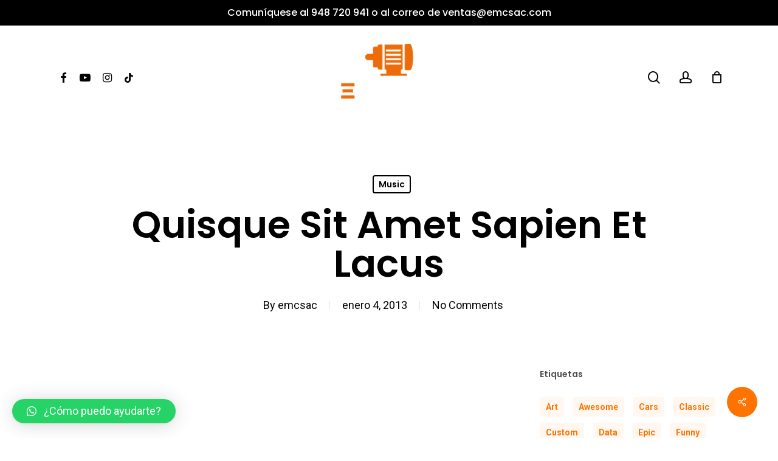

--- FILE ---
content_type: text/css
request_url: https://emcsac.com/wp-content/themes/salient/css/build/third-party/woocommerce/woocommerce-non-critical.css?ver=14.0.3
body_size: 3905
content:
#header-outer .cart-notification h2.widgettitle,#header-outer .widget_shopping_cart h2.widgettitle{margin-bottom:0}#header-outer .widget_shopping_cart .cart_list{display:none;position:relative;top:0!important;width:325px;left:auto;max-height:482px;overflow-y:auto}#footer-outer .widget_shopping_cart .cart_list a,#header-outer .widget_shopping_cart .cart_list a,.nectar-slide-in-cart .widget_shopping_cart .cart_list a{background-color:transparent!important;border:none;font-weight:400;line-height:17px;padding:0;transition:none;-webkit-transition:none;font-family:'Open Sans'}#header-outer .widget_shopping_cart .cart_list .product-meta a{padding-bottom:8px}.nectar-slide-in-cart:not(.style_slide_in_click) .cart_list .woocommerce-mini-cart-item .product-details>a{padding:3px 10px 8px 3px!important}body #header-outer .widget_shopping_cart .cart_list li .product-meta .product-details>a{line-height:1.3em;margin-bottom:6px;max-width:calc(100% - 26px);padding-bottom:0;font-size:14px}#slide-out-widget-area .widget_shopping_cart .cart_list li .product-meta .product-details>a{line-height:1.3em;margin-bottom:6px;max-width:calc(100% - 26px);padding-bottom:0;font-size:16px}#slide-out-widget-area .widget_shopping_cart .cart_list li .product-meta .product-details>a{max-width:calc(100% - 37px)}#header-outer .widget_shopping_cart .cart_list a img{width:55px;float:left;margin-left:0}#header-outer .widget_shopping_cart .cart_list a img,#header-outer ul.product_list_widget li img,.nectar-slide-in-cart.style_slide_in_click ul.product_list_widget li img,.woocommerce-page ul.product_list_widget li img:not(.nectar-lazy):not([srcset]){height:auto;width:75px;margin-left:0;margin-right:15px;float:left;margin-bottom:0;box-shadow:none;-webkit-box-shadow:none}.nectar-slide-in-cart.style_slide_in_click ul.product_list_widget li img{margin-right:0}.nectar-slide-in-cart.style_slide_in_click .widget_shopping_cart .cart_list .mini_cart_item>a{margin-right:25px}#header-outer .widget_shopping_cart .cart_list .product-meta a img,#slide-out-widget-area .widget_shopping_cart .cart_list .product-meta a img,.nectar-slide-in-cart.style_slide_in_click .widget_shopping_cart .cart_list .product-meta a img{display:none}#header-outer .widget_shopping_cart .cart_list li .product-meta a,#slide-out-widget-area .widget_shopping_cart .cart_list li .product-meta a{display:inline-block;transition:.2s ease color}#header-outer .widget_shopping_cart .cart_list li{float:none}#header-outer .cart-notification,#header-outer .widget_shopping_cart .cart_list li{padding:14px 20px}#header-outer .widget_shopping_cart .cart_list li{font-size:12px;line-height:22px}#header-outer .cart-notification .item-name,.woocommerce .cart-notification .item-name{color:#fff;font-family:'Open Sans';font-weight:600}body:not([data-header-color=custom]) #header-outer .cart-notification .item-name{color:#888}#header-outer .widget_shopping_cart .cart_list li:first-child{padding-top:20px}.nectar-slide-in-cart .total,.nectar-slide-in-cart .total strong{font-size:24px;font-family:inherit}.nectar-slide-in-cart.style_slide_in_click .total,.nectar-slide-in-cart.style_slide_in_click .total strong{font-size:18px}#header-outer .widget_shopping_cart .quantity{margin-left:0;line-height:14px;height:14px;display:block}#slide-out-widget-area .widget_shopping_cart .quantity{margin-left:0;line-height:14px;height:auto;display:block}#header-outer .widget_shopping_cart .quantity,#header-outer .widget_shopping_cart .quantity span{font-size:14px}#header-outer .widget_shopping_cart .buttons{padding:3px 20px 20px 20px;clear:both}#header-outer ul.product_list_widget li dl dt,.nectar-slide-in-cart ul.product_list_widget li dl dt{color:#999}.nectar-slide-in-cart.style_slide_in_click ul.product_list_widget li dl dt{color:inherit;font-weight:inherit;font-size:12px!important;line-height:inherit}.nectar-slide-in-cart ul.product_list_widget li dl dt{font-family:inherit}#header-outer ul.product_list_widget li dl dd,.nectar-slide-in-cart ul.product_list_widget li dl dd{color:inherit;margin-bottom:0;padding-left:0}#header-outer ul.product_list_widget li dl p,.nectar-slide-in-cart ul.product_list_widget li dl p{padding-bottom:0}#header-outer ul.product_list_widget li dl,.nectar-slide-in-cart ul.product_list_widget li dl{margin:0 0 10px 0;border-width:1px;padding-left:13px}#header-outer ul.product_list_widget .product-meta,#slide-out-widget-area ul.product_list_widget .product-meta{float:right;padding-left:5px;width:calc(100% - 90px)}.nectar-slide-in-cart-bg.revealed{z-index:10000}.nectar-slide-in-cart-bg.open{opacity:1;pointer-events:all}.nectar-slide-in-cart.style_slide_in_click .close-cart{line-height:1.4;z-index:1000;color:#000}.nectar-slide-in-cart.style_slide_in_click .total{display:flex}.nectar-slide-in-cart.style_slide_in_click .total>strong{flex:1}.nectar-slide-in-cart.style_slide_in_click .widget_shopping_cart a.button{display:inline-block;font-size:14px;padding:15px 10px;width:calc(50% - 5px);margin:0}.nectar-slide-in-cart.style_slide_in_click .widget_shopping_cart a.button.checkout{margin-left:10px}.nectar-slide-in-cart.style_slide_in_click .widget_shopping_cart .product-meta a:not(.remove){font-size:16px;line-height:1.4;margin-bottom:6px;font-weight:600}.nectar-slide-in-cart.style_slide_in_click .woocommerce-mini-cart__buttons{padding-bottom:0}.nectar-slide-in-cart.style_slide_in_click .woocommerce-mini-cart-item:after,.widget_shopping_cart_content:before{z-index:-10;position:absolute;top:0;left:0;width:100%;height:100%;content:'';pointer-events:none;opacity:0}.widget_shopping_cart_content.loading:before{z-index:100;pointer-events:all}.nectar-slide-in-cart.style_slide_in_click .woocommerce-mini-cart-item:after{transition:opacity .5s ease;background-color:#000;z-index:100}.nectar-slide-in-cart.style_slide_in_click .woocommerce-mini-cart-item.blockUI.blockOverlay:after{opacity:.15}.nectar-slide-in-cart.style_slide_in_click .blockUI.blockOverlay:not(.woocommerce-mini-cart-item){background-color:rgba(0,0,0,.15)!important;opacity:1!important}.nectar-slide-in-cart.style_slide_in_click .cart_list.woocommerce-mini-cart .mini_cart_item a{color:#000!important}.nectar-slide-in-cart.style_slide_in_click .woocommerce-mini-cart__empty-message{text-align:center;margin-top:auto}.nectar-slide-in-cart.style_slide_in_click .woocommerce-mini-cart__empty-message h3{margin-bottom:15px}.nectar-slide-in-cart.style_slide_in_click .widget_shopping_cart .cart_list li a.remove.with_text{text-align:center}.nectar-slide-in-cart.style_slide_in_click .inner>.header{top:40px;position:absolute;left:40px;width:calc(100% - 80px);padding-bottom:20px;border-bottom:1px solid rgba(0,0,0,.1);z-index:10;display:flex}.admin-bar .nectar-slide-in-cart.style_slide_in_click .inner>.header{top:72px}.nectar-slide-in-cart.style_slide_in_click .inner>.header a{margin-left:auto;line-height:.9;position:relative;width:30px}.nectar-slide-in-cart.style_slide_in_click .inner>.header h4{line-height:.9;margin-bottom:0}.nectar-slide-in-cart.style_slide_in_click .widget_shopping_cart .nectar-notice{padding:20px;margin-top:20px;color:#fff;line-height:1.5}.nectar-slide-in-cart.style_slide_in_click .widget_shopping_cart .nectar-notice .button{display:none}.woocommerce-cart .product-name a,.woocommerce-checkout-review-order-table .product-info h4 a{background-repeat:no-repeat;background-size:0 2px;background-image:linear-gradient(to right,#000 0,#000 100%);-webkit-transition:background-size .55s cubic-bezier(.2,.75,.5,1);transition:background-size .55s cubic-bezier(.2,.75,.5,1);background-position:left bottom}.woocommerce-cart .product-name a:hover,.woocommerce-checkout-review-order-table .product-info h4 a:hover{background-size:100% 2px}.woocommerce .button .loading:after{font-family:WooCommerce;color:inherit;content:"\e01c";vertical-align:top;font-weight:400;font-size:14px;height:14px;width:16px;display:inline-block;line-height:1;-webkit-animation:spin 2s linear infinite;animation:spin 2s linear infinite}.woocommerce .single_add_to_cart_button_wrap .button .loading{top:4px;position:relative}.woocommerce .button .loading-wrap{display:inline-block;margin-right:0;max-width:0;overflow:hidden;transition:all .25s ease;vertical-align:middle}.woocommerce .button.processing .loading-wrap{margin-right:10px;max-width:16px}#header-outer .widget_shopping_cart a.button{font-size:12px;display:inline-block;padding:10px 14px;width:calc(50% - 7px);margin:0}#header-outer .widget_shopping_cart a.button.checkout{margin-left:10px}#header-outer .widget_shopping_cart a.button:hover{background-color:#3f3f3f!important;color:#fff!important}#header-outer .widget_shopping_cart .cart_list li .product-meta a,#header-outer .widget_shopping_cart .cart_list li>a>img{transition:opacity .25s ease,color .25s ease}#header-outer .widget_shopping_cart .cart_list li .product-meta a:hover,#header-outer .widget_shopping_cart .cart_list li>a:hover>img{opacity:.75}#header-outer .widget_shopping_cart .cart_list>li{border-bottom:1px solid rgba(0,0,0,.07)}#header-outer .widget_shopping_cart .cart_list li{padding-bottom:20px;padding-top:20px}.nectar-quick-view-box .woocommerce-product-rating{line-height:2;display:block}.nectar-quick-view-box .summary .price{color:#444;font-size:30px;line-height:30px;letter-spacing:-1px;margin-top:20px}.nectar-quick-view-box .star-rating span{overflow:hidden;float:left;top:0;left:0;position:absolute;padding-top:1.5em}.nectar-quick-view-box .star-rating::before{content:'\73\73\73\73\73';color:#d3ced2;float:left;top:0;left:0;position:absolute}.nectar-quick-view-box div.product .woocommerce-product-rating{margin-bottom:1.618em}.nectar-quick-view-box .star-rating span::before{content:'\53\53\53\53\53';top:0;position:absolute;left:0}.nectar-quick-view-box .star-rating{overflow:hidden;position:relative;height:1em;line-height:1;letter-spacing:4px;font-size:13px;width:86px;font-family:star}.nectar-quick-view-box .woocommerce-product-rating .star-rating{margin:0 4px 0 0;float:left}.nectar-quick-view-box div.product form.cart{margin-bottom:3em}.nectar-quick-view-box .product-loading{pointer-events:none;opacity:0;transition:opacity .3s;position:absolute;top:50%;left:50%;transform:translateY(-50%) translateX(-50%);z-index:20}.nectar-quick-view-box .product-loading .dot{position:relative;display:inline-block;width:12px;height:12px;border-radius:50px;background:#fff;margin:6px;transform-origin:center}.nectar-quick-view-box.visible.loading-vis .product-loading{opacity:1}.nectar-quick-view-box.visible.loading-vis .product-loading .dot{-webkit-animation:n_dot_loading 1.1s infinite;animation:n_dot_loading 1.1s infinite}.nectar-quick-view-box.visible.loading-vis .product-loading .dot:nth-child(3){animation-delay:-.9s}.nectar-quick-view-box.visible.loading-vis .product-loading .dot:nth-child(2){animation-delay:-1s}@keyframes n_dot_loading{0%,100%,60%{transform:initial}30%{transform:translateY(-15px)}}.nectar-quick-view-box.animate-width.loading-vis .product-loading{transition:opacity .3s ease;opacity:0}.nectar-quick-view-box-backdrop.visible{opacity:1;z-index:10000;transition:opacity .7s ease;pointer-events:all}.nectar-quick-view-box .inner-wrap{height:100%;width:100%;border-radius:6px;overflow:hidden;background-color:#fff;position:relative}.nectar-quick-view-box:before{position:absolute;display:block;content:'';width:100%;height:100%;left:0;top:0;z-index:-1;opacity:0;box-shadow:0 50px 95px -15px rgba(0,0,0,.15)}.nectar-quick-view-box.box-shadow-trans:before{transition:opacity .55s ease}.nectar-quick-view-box.visible:before{opacity:1}.nectar-quick-view-box .woocommerce-review-link{pointer-events:none;color:inherit;opacity:.6;font-size:14px}.nectar-quick-view-box .entry-summary p.price{padding-bottom:20px}.nectar-quick-view-box .preview_image{position:absolute;height:100%;left:0;overflow:visible;top:0;z-index:10}.nectar-quick-view-box .preview_image img{max-width:none;height:100%;width:auto;display:block}.nectar-quick-view-box.visible{visibility:visible;pointer-events:all}.nectar-quick-view-box .nectar-product-slider{opacity:0}.nectar-quick-view-box .nectar-product-slider .carousel-cell>a{display:block;line-height:0}.nectar-quick-view-box.add-content .nectar-product-slider{opacity:1}.nectar-quick-view-box .flickity-viewport{overflow:hidden;position:relative}body .nectar-quick-view-box .images .carousel-cell{width:100%!important;min-height:400px;display:block;pointer-events:none}.nectar-quick-view-box div.product{display:block}body .nectar-quick-view-box .woocommerce-product-gallery,body .nectar-quick-view-box div.product div.summary{float:none!important;display:inline-block}body .nectar-quick-view-box div.product div.images{position:relative}body .nectar-quick-view-box div.product div.images:after{background-color:rgba(0,0,0,.08);width:1px;height:100%;position:absolute;right:0;top:0;content:'';display:block;-webkit-transform:scaleY(0);transform:scaleY(0);-webkit-transform-origin:top;transform-origin:top;-webkit-transition:transform .55s cubic-bezier(.2,.75,.5,1);transition:transform .55s cubic-bezier(.2,.75,.5,1)}body .nectar-quick-view-box.add-content div.product div.images:after{-webkit-transform:scaleY(1);transform:scaleY(1)}body .nectar-quick-view-box div.product div.images{width:calc(100% - 475px)!important;height:100%}.nectar-quick-view-box div.product div.summary,body.woocommerce .nectar-quick-view-box div.product div.summary,body.woocommerce-page .nectar-quick-view-box div.product div.summary{width:475px!important}.nectar-quick-view-box div.product div.images{float:left}.nectar-quick-view-box .nectar-product-slider{width:calc(100% + 2px);height:calc(100% + 4px);top:-2px;left:-2px}.nectar-quick-view-box .inner-content,.nectar-quick-view-box div.product,body .nectar-quick-view-box div.product div.summary{height:100%}body .nectar-quick-view-box div.product div.summary{padding:50px 50px 0 50px}#header-outer .widget_shopping_cart .cart_list::-webkit-scrollbar,.nectar-quick-view-box .entry-summary::-webkit-scrollbar,.nectar-slide-in-cart .widget_shopping_cart .cart_list::-webkit-scrollbar{width:10px}#header-outer .widget_shopping_cart .cart_list::-webkit-scrollbar,.nectar-slide-in-cart .widget_shopping_cart .cart_list::-webkit-scrollbar{background-color:rgba(0,0,0,.07)}.nectar-quick-view-box .entry-summary::-webkit-scrollbar:hover,.nectar-slide-in-cart .widget_shopping_cart .cart_list::-webkit-scrollbar:hover{background-color:rgba(0,0,0,.09)}#header-outer .widget_shopping_cart .cart_list::-webkit-scrollbar:hover,.nectar-slide-in-cart .widget_shopping_cart .cart_list::-webkit-scrollbar:hover{background-color:rgba(0,0,0,.11)}#header-outer .widget_shopping_cart .cart_list::-webkit-scrollbar-thumb,.nectar-quick-view-box .entry-summary::-webkit-scrollbar-thumb,.nectar-slide-in-cart .widget_shopping_cart .cart_list::-webkit-scrollbar-thumb{background:rgba(0,0,0,.25);background-clip:padding-box;min-height:10px}.nectar-quick-view-box .summary-content>*{opacity:0;transform:translateY(30px);transition:transform .55s cubic-bezier(.2,.75,.5,1),opacity .55s cubic-bezier(.2,.75,.5,1)}.nectar-quick-view-box.add-content .summary-content>*{opacity:1;transform:translateY(0);transition:transform .55s cubic-bezier(.2,.75,.5,1),opacity .55s cubic-bezier(.2,.75,.5,1)}.nectar-quick-view-box.add-content .summary-content>:nth-child(2){transition-delay:50ms}.nectar-quick-view-box.add-content .summary-content>:nth-child(3){transition-delay:.1s}.nectar-quick-view-box.add-content .summary-content>:nth-child(4){transition-delay:.15s}.nectar-quick-view-box.add-content .summary-content>:nth-child(5){transition-delay:.2s}.nectar-quick-view-box.add-content .summary-content>:nth-child(6){transition-delay:.25s}.nectar-quick-view-box.add-content .summary-content>:nth-child(7){transition-delay:.3s}.nectar-quick-view-box.add-content .summary-content>:nth-child(8){transition-delay:.35s}.nectar-quick-view-box.add-content .summary-content>:nth-child(9){transition-delay:.4s}body .nectar-quick-view-box.add-content div.product div.summary{overflow-y:auto;height:calc(100% - 56px)}body .nectar-quick-view-box div.product div.summary{background-color:#fff;position:relative;z-index:1}body .nectar-quick-view-box a.button.disabled,body .nectar-quick-view-box a.single_add_to_cart_button{padding:16px 10px}.nectar-quick-view-box .single_add_to_cart_button_wrap{width:475px;position:absolute;bottom:0;right:0;z-index:10;display:-webkit-flex;display:flex}body .nectar-quick-view-box .single_add_to_cart_button{display:block;-webkit-flex-grow:1;flex-grow:1}body .nectar-quick-view-box .nectar-full-product-link a{display:block}.nectar-quick-view-box .single_add_to_cart_button_wrap .nectar-full-product-link a,.nectar-quick-view-box .single_add_to_cart_button_wrap a.single_add_to_cart_button{min-width:150px;display:flex;justify-content:center;border-radius:0}body .nectar-quick-view-box .nectar-full-product-link{-webkit-flex-grow:1;flex-grow:1}.nectar-quick-view-box .nectar-full-product-link a{left:auto;right:0;padding:16px 15px;text-align:center;margin-bottom:0;font-size:12px;background-color:#f1f1f1}body .nectar-quick-view-box .nectar-full-product-link a,body .nectar-quick-view-box .single_add_to_cart_button{line-height:16px}.nectar-quick-view-box .single_add_to_cart_button_wrap{opacity:0;transition:opacity .55s cubic-bezier(.2,.75,.5,1)}.nectar-quick-view-box.add-content .single_add_to_cart_button_wrap{opacity:1}.nectar-quick-view-box .summary-content button[type=submit].single_add_to_cart_button{display:none}.nectar-quick-view-box .close a,.nectar-quick-view-box a .close-wrap{width:19px;height:18px;opacity:0}.nectar-quick-view-box .close{right:40px;top:40px;position:absolute}.nectar-quick-view-box .close a{position:relative;display:block;width:24px;height:17px;line-height:22px;z-index:10}.nectar-quick-view-box .close a,.nectar-quick-view-box a .close-wrap{display:block;opacity:1}.nectar-quick-view-box .close-wrap{-webkit-font-smoothing:subpixel-antialiased;-webkit-transform-style:preserve-3d;transform-style:preserve-3d;position:absolute;top:50%;left:50%;-webkit-transform:translateX(-50%) translateY(-50%) translateZ(0);transform:translateX(-50%) translateY(-50%) translateZ(0);-webkit-transition:margin .2s ease,opacity .3s ease,-webkit-transform .2s ease 1s;transition:margin .2s ease,opacity .3s ease,-webkit-transform .2s ease 1s;transition:margin .2s ease,transform .2s ease 1s,opacity .3s ease;transition:margin .2s ease,transform .2s ease 1s,opacity .3s ease,-webkit-transform .2s ease 1s;width:20px;height:20px;display:block;overflow:hidden}.nectar-quick-view-box.add-content .close-line1{-webkit-animation-name:crossRight;animation-name:crossRight;-webkit-animation-delay:.29s;animation-delay:.29s}.nectar-quick-view-box.add-content .close-line2{-webkit-animation-name:crossLeft;animation-name:crossLeft;-webkit-animation-delay:.15s;animation-delay:.15s}.nectar-quick-view-box .close-wrap .close-line1{display:block;-webkit-transform:translateY(-30px) translateX(30px) rotate(45deg);transform:translateY(-30px) translateX(30px) rotate(45deg)}.nectar-quick-view-box .close-wrap .close-line2{display:block;-webkit-transform:translateY(-30px) translateX(-30px) rotate(-45deg);transform:translateY(-30px) translateX(-30px) rotate(-45deg)}.nectar-quick-view-box .close-wrap .close-line{height:100%;width:2px;background-color:#545454;backface-visibility:hidden;position:absolute;border-radius:5px;left:9px;transition:opacity .2s ease,background-color .2s ease;-webkit-animation-duration:.4s;animation-duration:.4s;-webkit-animation-timing-function:cubic-bezier(.52,.01,.16,1);animation-timing-function:cubic-bezier(.52,.01,.16,1);-webkit-animation-fill-mode:forwards;animation-fill-mode:forwards}.material .style_slide_in_click .close-cart:before,.nectar-quick-view-box .close a:before{position:absolute;top:50%;left:50%;display:block;width:40px;height:40px;margin:-20px 0 0 -20px;border-radius:50%;background-color:rgba(0,0,0,.05);content:'';-webkit-transform:scale(1) translateZ(0);transform:scale(1) translateZ(0);transition:all .45s cubic-bezier(.15,.2,.1,1);-webkit-transition:all .45s cubic-bezier(.15,.2,.1,1)}.material .style_slide_in_click .close-cart:before{height:34px;width:34px;margin:-17px 0 0 -17px}@media only screen and (max-width:1000px){.style_slide_in_click .close-cart .close-wrap{height:14px}.material .style_slide_in_click .close-cart:before{height:30px;width:30px;margin:-15px 0 0 -15px}}.material .style_slide_in_click .close-cart:hover:before,.nectar-quick-view-box .close:hover a:before{transform:scale(1.2) translateZ(0);-webkit-transform:scale(1.2) translateZ(0)}@-webkit-keyframes crossLeft{100%{-webkit-transform:translateY(0) translateX(0) rotate(-45deg);transform:translateY(0) translateX(0) rotate(-45deg)}}@keyframes crossLeft{100%{-webkit-transform:translateY(0) translateX(0) rotate(-45deg);transform:translateY(0) translateX(0) rotate(-45deg)}}@-webkit-keyframes crossRight{100%{-webkit-transform:translateY(0) translateX(0) rotate(45deg);transform:translateY(0) translateX(0) rotate(45deg)}}@keyframes crossRight{100%{-webkit-transform:translateY(0) translateX(0) rotate(45deg);transform:translateY(0) translateX(0) rotate(45deg)}}.nectar-quick-view-box .close{opacity:0;pointer-events:none;transition:opacity .4s ease}.nectar-quick-view-box.add-content .close{opacity:1;pointer-events:all}.nectar-quick-view-box .onsale,.woocommerce span.onsale .nectar-quick-view-box .onsale,.woocommerce-page .nectar-quick-view-box .onsale{padding:6px 12px;border-radius:4px;left:25px;right:auto;top:25px;min-height:0;min-width:0;width:auto;margin-top:0;line-height:1em;height:auto;opacity:0;transform:scale(.7);transition:transform .55s cubic-bezier(.2,.75,.5,1),opacity .55s cubic-bezier(.2,.75,.5,1)}.nectar-quick-view-box .onsale{color:#fff;position:absolute;z-index:10}.nectar-quick-view-box.add-content .onsale,.woocommerce span.onsale .nectar-quick-view-box.add-content .onsale,.woocommerce-page .nectar-quick-view-box.add-content .onsale{opacity:1;transform:scale(1)}.nectar-quick-view-box .outofstock.product .nectar-full-product-link a{width:475px}.nectar-quick-view-box .flickity-page-dots{position:absolute;width:100%;bottom:15px;padding:0;margin:0;list-style:none;text-align:center;line-height:1}.nectar-quick-view-box .flickity-page-dots .dot{height:30px;position:relative;width:16px;margin:0 5px;display:inline-block;opacity:.25;cursor:pointer;transition:all .1s ease;list-style:none}.nectar-quick-view-box .flickity-page-dots .dot:before{width:6px;height:6px;transition:all .25s ease;border-radius:50%;margin-left:11px;background-color:transparent;box-shadow:inset 0 0 0 5px #000;display:block;content:'';position:absolute;top:13px;left:0}.nectar-quick-view-box .flickity-page-dots .dot.is-selected:before{-webkit-transform:scale(2);transform:scale(2);box-shadow:inset 0 0 0 1px #000;background-color:transparent}#slide-out-widget-area .widget_shopping_cart .cart_list li{padding-left:0;padding-bottom:20px}#slide-out-widget-area .widget_shopping_cart .cart_list li a.remove:not(.with_text){width:20px;height:20px;line-height:16px;font-size:14px;color:inherit!important;border-width:2px;border-color:rgba(255,255,255,.4)}#slide-out-widget-area .widget_shopping_cart .cart_list li a.remove{background-color:transparent}#slide-out-widget-area .widget_shopping_cart .cart_list li a.remove:not(.with_text):hover{border-color:#fff;background-color:transparent}body #slide-out-widget-area .widget_shopping_cart .cart_list li a{font-size:12px;line-height:18px}#slide-out-widget-area .widget_shopping_cart ul.product_list_widget li img{left:0}#slide-out-widget-area .widget_shopping_cart ul.product_list_widget dt{color:inherit}#slide-out-widget-area .widget_shopping_cart ul.product_list_widget dd{margin-bottom:0}#slide-out-widget-area .widget_shopping_cart ul.product_list_widget dd p{padding-bottom:0}#slide-out-widget-area .widget_shopping_cart ul.product_list_widget dl{border-left:1px solid rgba(255,255,255,.2);margin-top:2px}#slide-out-widget-area .widget_shopping_cart .button{width:100%;padding-top:14px;padding-bottom:14px;margin-bottom:7px;display:block}#slide-out-widget-area .widget_shopping_cart p.buttons{padding-bottom:0}#slide-out-widget-area .widget_shopping_cart .button{background-color:transparent!important;border:2px solid rgba(255,255,255,.4)}#slide-out-widget-area .widget_shopping_cart .button:hover{border:2px solid #fff}#slide-out-widget-area .widget_shopping_cart .total{padding-top:5px;padding-bottom:20px;border-top:none}#slide-out-widget-area ul.product_list_widget li img{height:auto;width:62px;margin-left:0;margin-right:15px;float:left;margin-bottom:0;box-shadow:none;-webkit-box-shadow:none}#slide-out-widget-area .widget_shopping_cart .total span.amount{float:right}#slide-out-widget-area .widget_shopping_cart .total strong{font-weight:inherit!important}